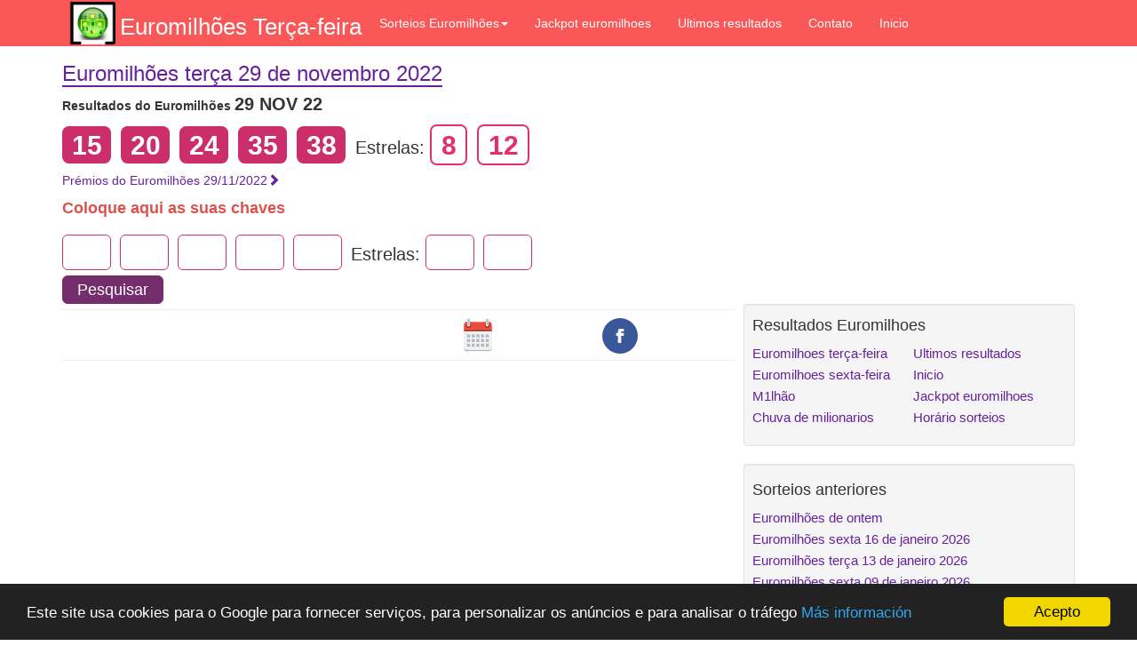

--- FILE ---
content_type: text/html; charset=UTF-8
request_url: https://www.milhoeseuro.com/euromilhoes-terca-feira.php?do-dia=2022-11-29
body_size: 4350
content:
<!DOCTYPE html>
<html lang="pt-pt">
	<!-- Google tag (gtag.js) -->
<script async src="https://www.googletagmanager.com/gtag/js?id=G-MK8Z9V4QEM"></script>
<script>
  window.dataLayer = window.dataLayer || [];
  function gtag(){dataLayer.push(arguments);}
  gtag('js', new Date());

  gtag('config', 'G-MK8Z9V4QEM');
</script><head>
    
<!-- PUBLIVIDOOMY: DOMINIO https://www.milhoeseuro.com -->
<script src="https://ads.vidoomy.com/milhoeseuropt_20656.js" async></script>
	<meta charset="utf-8">
	<meta http-equiv="X-UA-Compatible" content="IE=edge">
	<meta name="viewport" content="width=device-width, initial-scale=1">
	<meta name="robots" content="noindex, follow" />			
	<meta name="format-detection" content="telephone=no"> 	
	<title>EUROMILHOES de Tuesday 29 de November 2022</title>
	<meta name="description" content="Resultados do Euromilhões dia de Tuesday 29 de November 2022. Veja a chave do Euromilhões desta Terça-feira. Premios do euromilhoes de 29/11/2022">	
	<link href="gzip.php?file=bootstrap-full.css" rel="stylesheet">
	<link rel="shortcut icon" href="favicon.ico" />		
	<link rel="alternate" type="application/rss+xml" title="Feed RSS" href="https://www.milhoeseuro.com/rss.php" />
  <link rel="amphtml" href="https://www.milhoeseuro.com/euromilhoes-terca-feira-amp.php?do-dia=2022-11-29">     
	<!--[if lt IE 9]>
	  <script src="/_general/html5shiv.js"></script>
	  <script src="/_general/respond.min.js"></script>
	<![endif]-->
    <link rel="canonical" href="https://www.milhoeseuro.com/euromilhoes-terca-feira.php" >		
 		
		<script async src="//pagead2.googlesyndication.com/pagead/js/adsbygoogle.js"></script>
	<script>
	  (adsbygoogle = window.adsbygoogle || []).push({
		google_ad_client: "ca-pub-1877774362406011",
		enable_page_level_ads: true
	  });
	</script>
	
</head>

<body>

<nav class="navbar navbar-inverse navbar-static-top" style="background-color:#FA5858;width:100%" role="navigation">
	<div class="container">
		<div class="navbar-header">
		    <a href="index.php"><img src="img/logo_32x32.png" alt="Euromilhoes" class="navbar" height="50" /></a>
			<button type="button" class="navbar-toggle" data-toggle="collapse" data-target="#bs-example-navbar-collapse-1">
				<span class="sr-only">Toggle navigation</span>
				<span class="icon-bar"></span>
				<span class="icon-bar"></span>
				<span class="icon-bar"></span>
			</button>
			<a class="navbar-brand navbar-brand-md-mov" href="/"><h1>Euromilhões Terça-feira</h1></a>
		</div>

		<div class="collapse navbar-collapse" id="bs-example-navbar-collapse-1">
			<ul class="nav navbar-nav">

				<li class="dropdown">
					<a href="#" class="dropdown-toggle" data-toggle="dropdown" role="button" aria-haspopup="true" 
					  aria-expanded="false">Sorteios Euromilhões<span class="caret"></span></a>
					<ul class="dropdown-menu">
						<li>
							<a href="/euromilhoes-terca-feira.php" title="Motor de pesquisa Euromilhoes terça-feira">Euromilhoes terça-feira</a>
						</li>	
						<li>
							<a href="/euromilhoes-sexta-feira.php" title="Motor de pesquisa Euromilhoes sexta-feira">Euromilhoes sexta-feira</a>
						</li>							
						<li>
							<a href="/milhao.php" title="Resultado m1lhão">Euromilhões/M1lhão</a>
						</li>									
				
					</ul>
				</li>
                <li><a href="/jackpot-euromilhoes.php" title="Jackpot euromilhoes">Jackpot euromilhoes</a></li>              

				<li>
					<a href="ultimos-resultados.php" title="Ultimos resultados">Ultimos resultados</a>
				</li>
				<li>
					<a href="contato.php" title="Contatar milhoeseuro.com">Contato</a>
				</li>
				<li>
					<a href="/" title="Inicio">Inicio</a>
				</li>
			</ul>
		</div> 	<!-- /.navbar-collapse -->

	</div> 	<!-- /.container -->
</nav>


<div class="container container-sm">
 <div class="row">	<!-- row general -->
 <div class="col-md-8"> <!-- Columna central -->

			
    
   <a id="lista"></a>

   

	<section id="listaResultados">
<time datetime="2022-11-29T21:00+00:01"><h2><a href="euromilhoes-terca-feira.php?do-dia=2022-11-29" style="text-decoration:none;border-bottom-width: 2px;border-bottom-style:solid;" title="Euromilhões de terça 29 de novembro 2022">Euromilhões terça 29 de novembro 2022</a></h2> </time><b>Resultados do Euromilhões <span style="font-size:20px;">29 NOV 22</span></b><div class="numeros-md-mov numeros-gr-esc"><span class="label label-melate">15</span> <span class="label label-melate">20</span> <span class="label label-melate">24</span> <span class="label label-melate">35</span> <span class="label label-melate">38</span> <span class="label-txt-estrellas">Estrelas:&nbsp;</span><span class="label label-comple">8</span> <span class="label label-comple">12 </span> </div><div style="text-align:-moz-center;margin-top:5px"><a   title="Pesquisar Euromilhões terça 29 de novembro 2022"  href="euromilhoes-terca-feira.php?do-dia=2022-11-29#premios">Prémios do Euromilhões 29/11/2022<span class="glyphicon glyphicon-chevron-right"></span></a></div>	


	
		
<div class="mtop_xxs"><h3 class="subjuego text-bold">Coloque aqui as suas chaves</h3></div><form action="pesquisar-euromilhoes.php#comprobador"><input type="hidden" name="do-dia" value=2022-11-29><div class="numeros-sm-mov numeros-gr-esc"><input type="tel" name="n1" placeholder="" class="input-lg inumero input-euromillones" size="1" maxlength="2" value=><input type="tel" name="n2" placeholder="" class="input-lg inumero input-euromillones" size="1" maxlength="2" value=><input type="tel" name="n3" placeholder="" class="input-lg inumero input-euromillones" size="1" maxlength="2" value=><input type="tel" name="n4" placeholder="" class="input-lg inumero input-euromillones" size="1" maxlength="2" value=><input type="tel" name="n5" placeholder="" class="input-lg inumero input-euromillones" size="1" maxlength="2" value=><span class="label-txt-estrellas">Estrelas:&nbsp;</span><input type="tel" name="e1" placeholder="" class="input-lg inumero input-euromillones" size="1" maxlength="2" value=><input type="tel" name="e2" placeholder="" class="input-lg inumero input-euromillones" size="1" maxlength="2" value=></div><button style="margin-left:0px;" type="submit" name="bt" value="Pesquisar" class="btn btn-lg btn-primary bt_comprobar_melate">Pesquisar</span></button></form><!-- botones de redes socials -->
<hr class="sm">
<div class="socials">
   <div class="social-gplus">
		<div class="g-plusone"></div>		  
   </div>

   <span style="float:right;">
   	<a href="http://www.facebook.com/sharer.php?u=https%3A%2F%2Fwww.milhoeseuro.com%2Feuromilhoes-terca-feira.php&t=Euromilh%C3%B5es+Ter%C3%A7a-feira" title="Comparte a través de Facebook"
      onclick="ga('send', 'event', 'BotonSocialEuromillones', 'Facebook', '2022-11-29');"><img src="img/facebook_42.png" alt="facebook"/></a>
   </span>
  		<span style=""><a href="/ultimos-resultados.php" title="Ultimos resultados"><img src="img/calendar.png" alt="Ultimos resultados" /></a></span>
</div>	
<div style="clear:both"></div>
<hr class="sm">
	
	<a id="premios"></a><center>
	   <script async src="//pagead2.googlesyndication.com/pagead/js/adsbygoogle.js"></script>
	<!-- Prueba 300x250 -->
	<ins class="adsbygoogle"
	     style="display:inline-block;width:300px;height:250px"
	     data-ad-client="ca-pub-1877774362406011"
	     data-ad-slot="6769474022"></ins>
	<script>
	(adsbygoogle = window.adsbygoogle || []).push({});
	</script>
</center><br/><center><h4>Prémios do Euromilhões terça, 29 de novembro de 2022</h4><div>	<table class="table table-bordered" >	<thead>	<tr class="danger">		<th>Prémio</th><th>Acertos</th><th>Prémio</th><th>Número de vencedores Europa</th>	</tr>	</thead>	<tbody>	<tr class=" ">   <td class="res text-center">1.º Prémio</td>   <td class="res text-center">5 Números + 2 Estrelas</td>   <td class="res text-center">Previsão 1º Prémio c / Jackpot</td>   <td class="res text-center">0</td>   </tr>	<tr class="info">   <td class="res text-center">2.º Prémio</td>   <td class="res text-center">5 Números + 1 Estrela</td>   <td class="res text-center">614.404,56 €</td>   <td class="res text-center">1</td>   </tr>	<tr class=" ">   <td class="res text-center">3.º Prémio</td>   <td class="res text-center">5 Números + 0 Estrelas</td>   <td class="res text-center">143.596,46 €</td>   <td class="res text-center">1</td>   </tr>	<tr class="info">   <td class="res text-center">4.º Prémio</td>   <td class="res text-center">4 Números + 2 Estrelas</td>   <td class="res text-center">1.863,61 €</td>   <td class="res text-center">24</td>   </tr>	<tr class=" ">   <td class="res text-center">5.º Prémio</td>   <td class="res text-center">4 Números + 1 Estrela</td>   <td class="res text-center">149,25 €</td>   <td class="res text-center">552</td>   </tr>	<tr class="info">   <td class="res text-center">6.º Prémio</td>   <td class="res text-center">3 Números + 2 Estrelas</td>   <td class="res text-center">82,87 €</td>   <td class="res text-center">1.051</td>   </tr>	<tr class=" ">   <td class="res text-center">7.º Prémio</td>   <td class="res text-center">4 Números + 0 Estrelas</td>   <td class="res text-center">43,56 €</td>   <td class="res text-center">1.405</td>   </tr>	<tr class="info">   <td class="res text-center">8.º Prémio</td>   <td class="res text-center">2 Números + 2 Estrelas</td>   <td class="res text-center">18,92 €</td>   <td class="res text-center">16.173</td>   </tr>	<tr class=" ">   <td class="res text-center">9.º Prémio</td>   <td class="res text-center">3 Números + 1 Estrela</td>   <td class="res text-center">13,14 €</td>   <td class="res text-center">25.966</td>   </tr>	<tr class="info">   <td class="res text-center">10.º Prémio</td>   <td class="res text-center">3 Números + 0 Estrelas</td>   <td class="res text-center">9,92 €</td>   <td class="res text-center">64.037</td>   </tr>	<tr class=" ">   <td class="res text-center">11.º Prémio</td>   <td class="res text-center">1 Número + 2 Estrelas</td>   <td class="res text-center">8,86 €</td>   <td class="res text-center">86.791</td>   </tr>	<tr class="info">   <td class="res text-center">12.º Prémio</td>   <td class="res text-center">2 Números + 1 Estrela</td>   <td class="res text-center">6,22 €</td>   <td class="res text-center">389.623</td>   </tr>	<tr class=" ">   <td class="res text-center">13.º Prémio</td>   <td class="res text-center">2 Números + 0 Estrelas</td>   <td class="res text-center">4,01 €</td>   <td class="res text-center">972.239</td>   </tr>	</tbody>	</table></div><div style="margin-top:10px"><a href="euromilhoes-terca-feira.php?do-dia=2022-11-29">Motor de Pesquisa Euromilhões</a></div></center><!-- botones de redes socials -->
<hr class="sm">
<div class="socials">
   <div class="social-gplus">
		<div class="g-plusone"></div>		  
   </div>

   <span style="float:right;">
   	<a href="http://www.facebook.com/sharer.php?u=https%3A%2F%2Fwww.milhoeseuro.com%2Feuromilhoes-terca-feira.php&t=Euromilh%C3%B5es+Ter%C3%A7a-feira" title="Comparte a través de Facebook"
      onclick="ga('send', 'event', 'BotonSocialEuromillones', 'Facebook', '2022-11-29');"><img src="img/facebook_42.png" alt="facebook"/></a>
   </span>
  		<span style=""><a href="/ultimos-resultados.php" title="Ultimos resultados"><img src="img/calendar.png" alt="Ultimos resultados" /></a></span>
</div>	
<div style="clear:both"></div>
<hr class="sm">   
   <hr>
   <!--<hr> xxxxx-->
<script async src="//pagead2.googlesyndication.com/pagead/js/adsbygoogle.js"></script>
<!-- adaptable height:250 -->
<ins class="adsbygoogle"
     style="display:inline-block;min-width:300px;width:100%;height:250px"
     data-ad-client="ca-pub-1877774362406011"
     data-ad-slot="1691642826"
     data-ad-format="auto"></ins>
<script>
(adsbygoogle = window.adsbygoogle || []).push({});
</script>

<!--<hr>-->
   <hr>


</div> <!-- Fin de Columna lateral -->


<div class="col-md-4">  <!-- Columna lateral -->

	<div class="w100 text-center"><script async src="//pagead2.googlesyndication.com/pagead/js/adsbygoogle.js"></script><!-- _Comun 336x280 (primero) --><ins class="adsbygoogle" style="display:inline-block;width:336px;height:280px" data-ad-client="ca-pub-1877774362406011" data-ad-slot="4306987818"></ins> <script>(adsbygoogle = window.adsbygoogle || []).push({});</script></div>			<!-- Bloque enlaces a  juegos -->
	<div class="well well-sm">
		<h4 style="margin-top:5px">Resultados Euromilhoes</h4>
		<div class="row">
			<div class="col-lg-6">
				<ul class="list-unstyled-links">
				  <li><a href="/euromilhoes-terca-feira.php" title="Prémio do Euromilhões desta terça-feira">Euromilhoes terça-feira</a></li>  
				  <li><a href="/euromilhoes-sexta-feira.php" title="Prémio do Euromilhões desta sexta-feira">Euromilhoes sexta-feira</a></li>
					<li><a href="/milhao.php" title="M1lhão euromilhoes">M1lhão</a></li>				
					<li><a href="/chuva-de-milionarios.php" title="Chuva de milionarios euromilhoes">Chuva de milionarios</a></li>				               
				</ul>
			</div>
			<div class="col-lg-6">
				<ul class="list-unstyled-links">
					<a href="ultimos-resultados.php" title="Resultados anteriores Euromilhoes">Ultimos resultados</a>
					<li><a href="/">Inicio</a></li>				
					<li><a href="/jackpot-euromilhoes.php" title="Jackpot euromilhoes desta semana">Jackpot euromilhoes</a></li>
					<li><a href="/a-que-horas-e-o-sorteio.php" title="Horário sorteios Euromilhões">Horário sorteios</a></li>
				</ul>
			</div>
		</div>
	</div>	<!-- Bloque sorteos anteriores -->
<div class="well well-sm">
	<h4>Sorteios anteriores</h4>
	<nav>
	<div class="row">
		<div class="col-lg-12">
			<ul class="list-unstyled-links">

		<li><a href="/euromilhoes-terca-feira.php?do-dia=2026-01-20" title="Euromilhões de ontem terça 20 de janeiro 2026">Euromilhões de ontem</a></li><li><a href="/euromilhoes-sexta-feira.php?do-dia=2026-01-16" title="Euromilhões sexta 16 de janeiro 2026">Euromilhões sexta 16 de janeiro 2026</a></li><li><a href="/euromilhoes-terca-feira.php?do-dia=2026-01-13" title="Euromilhões terça 13 de janeiro 2026">Euromilhões terça 13 de janeiro 2026</a></li><li><a href="/euromilhoes-sexta-feira.php?do-dia=2026-01-09" title="Euromilhões sexta 09 de janeiro 2026">Euromilhões sexta 09 de janeiro 2026</a></li><li><a href="/euromilhoes-terca-feira.php?do-dia=2026-01-06" title="Euromilhões terça 06 de janeiro 2026">Euromilhões terça 06 de janeiro 2026</a></li><li><a rel="nofollow" href="/euromilhoes-sexta-feira.php?do-dia=2026-01-02" title="Euromilhões sexta 02 de janeiro 2026">Euromilhões sexta 02 de janeiro 2026</a></li><li><a rel="nofollow" href="/euromilhoes-terca-feira.php?do-dia=2025-12-30" title="Euromilhões terça 30 de dezembro 2026">Euromilhões terça 30 de dezembro 2026</a></li><li><a rel="nofollow" href="/euromilhoes-sexta-feira.php?do-dia=2025-12-26" title="Euromilhões sexta 26 de dezembro 2025">Euromilhões sexta 26 de dezembro 2025</a></li><li><a rel="nofollow" href="/euromilhoes-terca-feira.php?do-dia=2025-12-23" title="Euromilhões terça 23 de dezembro 2025">Euromilhões terça 23 de dezembro 2025</a></li>	
				<li><b><a href="/ultimos-resultados.php">Todos os sorteios</a></b></li>

			</ul>
		</div>
	</div>
	</nav>
</div>
		<!-- Bloque enlaces a  juegos -->
	<div class="well well-sm">
		<h4 style="margin-top:5px">Euromilhões Espanha</h4>
		<div class="row">
			<div class="col-sm-6 col-md-12 col-lg-6">
				<ul class="list-unstyled-links">
					<li><a href="https://www.comprobareuromillones.com" title="Euromilhões Espanha">Resultados Espanha</a></li>		
				</ul>
			</div>
		</div>
	</div>
	
					
</div> <!-- Fin de Columna lateral -->


</div>	<!-- row general -->


	<!-- Footer -->
<!-- botones de redes socials -->
<hr class="sm">
<div class="socials">
   <div class="social-gplus">
		<div class="g-plusone"></div>		  
   </div>

   <span style="float:right;">
   	<a href="http://www.facebook.com/sharer.php?u=https%3A%2F%2Fwww.milhoeseuro.com%2Feuromilhoes-terca-feira.php&t=Euromilh%C3%B5es+Ter%C3%A7a-feira" title="Comparte a través de Facebook"
      onclick="ga('send', 'event', 'BotonSocialEuromillones', 'Facebook', '2022-11-29');"><img src="img/facebook_42.png" alt="facebook"/></a>
   </span>
  		<span style=""><a href="/ultimos-resultados.php" title="Ultimos resultados"><img src="img/calendar.png" alt="Ultimos resultados" /></a></span>
</div>	
<div style="clear:both"></div>
<hr class="sm"><footer>
	<div class="row">
		<div class="col-xs-4 text-center"><a href="/index.php">Inicio</a></div>
		<div class="col-xs-4 text-center"><a href="/ultimos-resultados.php">Ultimos resultados</a></div>
		<div class="col-xs-4 text-center"><a href="/politica_de_cookies.php">Política de cookies</a></div>		
		<div class="col-xs-4 text-center"><a href="/aviso_legal.php">Aviso legal</a></div>				
	</div>
	<hr>
	<div class="row">
		<div class="col-lg-12">
			<p class="avisofooter">
Esta informação não dispensa a consulta da Lista Oficial de Prémios. Web <a href='http://www.jogossantacasa.pt'>www.jogossantacasa.pt</a>
			</p>
		</div>
	</div>
</footer>

<!-- generada:2026-01-21 11:10:41 -->
<script type="text/javascript">
window.cookieconsent_options = {"message":"Este site usa cookies para o Google para fornecer serviços, para personalizar os anúncios e para analisar o tráfego","dismiss":"Acepto","learnMore":"Más información","link":"https://www.milhoeseuro.com/politica_de_cookies.php","theme":"dark-bottom"};
</script>
<script type="text/javascript" src="/cookieconsent.min.js"></script>

</div>
<!-- Fin de Page Content -->

<!-- aaaa Carga de Javascript -->
<script src="gzip.php?file=jquery-full.js"></script>
<script src="/_general/focoSiguiente.js"></script>


<!-- j3aCargada -->
</body>
</html>


--- FILE ---
content_type: text/html; charset=utf-8
request_url: https://www.google.com/recaptcha/api2/aframe
body_size: 257
content:
<!DOCTYPE HTML><html><head><meta http-equiv="content-type" content="text/html; charset=UTF-8"></head><body><script nonce="-jPs8ihBu0tMQ0d2KptXgA">/** Anti-fraud and anti-abuse applications only. See google.com/recaptcha */ try{var clients={'sodar':'https://pagead2.googlesyndication.com/pagead/sodar?'};window.addEventListener("message",function(a){try{if(a.source===window.parent){var b=JSON.parse(a.data);var c=clients[b['id']];if(c){var d=document.createElement('img');d.src=c+b['params']+'&rc='+(localStorage.getItem("rc::a")?sessionStorage.getItem("rc::b"):"");window.document.body.appendChild(d);sessionStorage.setItem("rc::e",parseInt(sessionStorage.getItem("rc::e")||0)+1);localStorage.setItem("rc::h",'1768993843026');}}}catch(b){}});window.parent.postMessage("_grecaptcha_ready", "*");}catch(b){}</script></body></html>